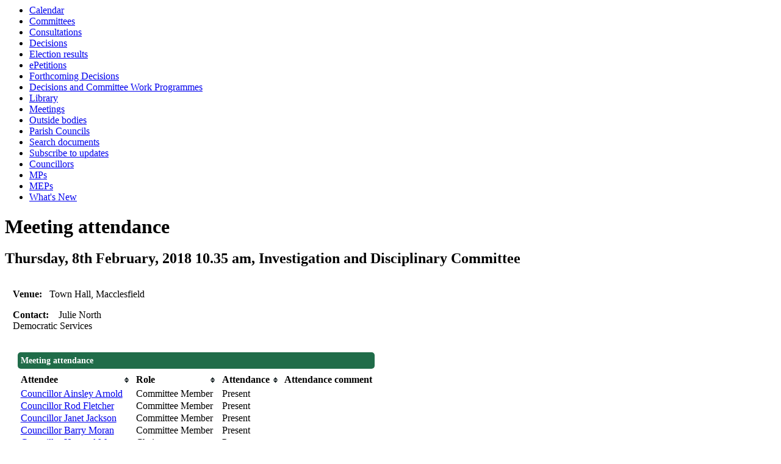

--- FILE ---
content_type: text/html; charset=utf-8
request_url: https://moderngov.cheshireeast.gov.uk/mgMeetingAttendance.aspx?ID=7239
body_size: 2449
content:
<html><head>
<meta http-equiv='X-UA-Compatible' content='IE=edge, chrome=1' /><meta name="DC.title"  content="Meeting attendance - Meeting of Investigation and Disciplinary Committee on Thursday, 8th February, 2018, 10.35 am"/>
<meta name="DC.description"  content="who attended, or is due to attend, the meeting of Meeting of Investigation and Disciplinary Committee on Thursday, 8th February, 2018, 10.35 am"/>
<meta name="DC.date" scheme="W3CDTF"  content="2018-02-08"/>
<meta name="DC.date.modified" scheme="W3CDTF"  content="2018-02-01"/>
<meta name="DC.date.created" scheme="W3CDTF"  content="2018-02-01"/>

<link type="text/css" href="jquery-ui/css/Smoothness/jquery-ui-1.10.2.custom.min.css" rel="stylesheet" /> 
<link type="text/css" href="jquery-ui/Add-ons/mg.jqueryaddons.css" rel="stylesheet" /> 
	<link rel="stylesheet" href="SiteSpecific/ssMgStyles.css" type="text/css" media="all" />
	<link rel="stylesheet" href="SiteSpecific/ssWordStyles.css" type="text/css" media="all" />
	<link rel="stylesheet" href="SiteSpecific/ssmgResponsive.css" type="text/css" media="all" />
<title>Meeting attendance - Meeting of Investigation and Disciplinary Committee on Thursday, 8th February, 2018, 10.35 am</title></head><body><ul>
<li><a href="mgCalendarMonthView.aspx?GL=1&amp;bcr=1" title="Link to calendar of meetings">Calendar</a></li>
<li><a href="mgListCommittees.aspx?bcr=1" title="Link to committee structure">Committees</a></li>
<li><a href="mgConsultationListDisplay.aspx?bcr=1" title="Link to list of consultations">Consultations</a></li>
<li><a href="mgDelegatedDecisions.aspx?bcr=1&amp;DM=0&amp;DS=2&amp;K=0&amp;DR=&amp;V=0" title="Link to register of decisions">Decisions</a></li>
<li><a href="mgManageElectionResults.aspx?bcr=1" title="Link to election results">Election results</a></li>
<li><a href="mgEPetitionListDisplay.aspx?bcr=1" title="Link to ePetitions">ePetitions</a></li>
<li><a href="mgDelegatedDecisions.aspx?RP=0&amp;K=0&amp;DM=0&amp;HD=0&amp;DS=1&amp;Next=true&amp;H=0&amp;META=mgforthcomingdecisions&amp;v=0&amp;bcr=1" title="Link to Forthcoming Decisions">Forthcoming Decisions</a></li>
<li><a href="mgPlansHome.aspx?bcr=1" title="Link to Decisions and Committee Work Programmes">Decisions and Committee Work Programmes</a></li>
<li><a href="ecCatDisplay.aspx?bcr=1&amp;sch=doc" title="Link to documents library">Library</a></li>
<li><a href="ieDocHome.aspx?bcr=1" title="Link to committee meetings">Meetings</a></li>
<li><a href="mgListOutsideBodies.aspx?bcr=1" title="Link to outside bodies">Outside bodies</a></li>
<li><a href="mgParishCouncilDetails.aspx?bcr=1" title="Link to parish councils">Parish Councils</a></li>
<li><a href="ieDocSearch.aspx?bcr=1" title="Link to free text search">Search documents</a></li>
<li><a href="mgRegisterKeywordInterest.aspx?bcr=1" title="Link to subscribe to updates">Subscribe to updates</a></li>
<li><a href="mgMemberIndex.aspx?bcr=1" title="Link to councillors">Councillors</a></li>
<li><a href="mgMemberIndexMP.aspx?bcr=1" title="Link to MPs">MPs</a></li>
<li><a href="mgMemberIndexMEP.aspx?bcr=1" title="Link to MEPs">MEPs</a></li>
<li><a href="mgWhatsNew.aspx?bcr=1" title="Link to what's new">What's New</a></li></ul><div id="modgov"><div id="maintitle"><div class="titletop"><div class="titlebot"><h1>Meeting attendance</h1></div></div></div>
				
			<div class="mgSubTitle" >	
	    <h2 class="mgSubTitleTxt">Thursday, 8th February, 2018 10.35 am, Investigation and Disciplinary Committee</h2>
        </div>
			
<script type="text/javascript">
	if(window.$ModernGov === undefined)
	{
		Object.defineProperty(window, "$ModernGov", { value: {} });
		Object.defineProperty($ModernGov, "Settings", {value: {} });
		Object.defineProperty($ModernGov, "Translations", {value: {} });
		Object.defineProperty($ModernGov.Settings, "DisableDateTimePickers", { value: false });
Object.defineProperty($ModernGov.Settings, "RequiredLanguage", { value: -1 });

	}
</script>
	<div class="mgLinks" >

</div>
<div class="mgContent" >

		<p><span  class="mgMainTxtBold" >Venue:&nbsp;&nbsp;&nbsp;</span>Town Hall, Macclesfield</p>

		<p><span  class="mgMainTxtBold" >Contact:&nbsp;&nbsp;&nbsp; </span>Julie North<br />Democratic Services<br />&nbsp;</p>

	<table class="mgStatsTable tablesorter"  summary="Table of meeting attendance">
		<caption  class="mgSectionTitle" >Meeting attendance</caption>
        <thead>
		<tr>
			<th scope="col" >Attendee</th>
			<th scope="col" >Role</th>
			<th scope="col" >Attendance</th>
			 
			<th scope="col"  data-sorter='false' >Attendance comment</th>
		</tr>
		</thead>
        <tbody>	


				<tr>
						<td  class="mgTopText"  ><a  href="mgAttendance.aspx?UID=410"  >Councillor Ainsley Arnold</a> </td>
				
					<td   class="mgTopText"  >Committee Member</td>
					<td   class="mgTopText"  >Present</td>
					<td   class="mgTopText"  ></td>
				</tr>

				<tr>
						<td  class="mgTopText"  ><a  href="mgUserInfo.aspx?UID=400"  >Councillor Rod Fletcher</a> </td>
				
					<td   class="mgTopText"  >Committee Member</td>
					<td   class="mgTopText"  >Present</td>
					<td   class="mgTopText"  ></td>
				</tr>

				<tr>
						<td  class="mgTopText"  ><a  href="mgAttendance.aspx?UID=1020"  >Councillor Janet Jackson</a> </td>
				
					<td   class="mgTopText"  >Committee Member</td>
					<td   class="mgTopText"  >Present</td>
					<td   class="mgTopText"  ></td>
				</tr>

				<tr>
						<td  class="mgTopText"  ><a  href="mgAttendance.aspx?UID=462"  >Councillor Barry Moran</a> </td>
				
					<td   class="mgTopText"  >Committee Member</td>
					<td   class="mgTopText"  >Present</td>
					<td   class="mgTopText"  ></td>
				</tr>

				<tr>
						<td  class="mgTopText"  ><a  href="mgAttendance.aspx?UID=455"  >Councillor Howard Murray</a> </td>
				
					<td   class="mgTopText"  >Chair</td>
					<td   class="mgTopText"  >Present</td>
					<td   class="mgTopText"  ></td>
				</tr>

				<tr>
						<td  class="mgTopText"  ><a  href="mgUserInfo.aspx?UID=405"  >Councillor Margaret Simon</a> </td>
				
					<td   class="mgTopText"  >Vice-Chair</td>
					<td   class="mgTopText"  >Present</td>
					<td   class="mgTopText"  ></td>
				</tr>


	</tbody></table>
	
<div class="mgHelpLine" >	
</div>	

</div>
<div class="mgFooter" >

	<p>&nbsp;</p>

<input type="hidden" value="false" id="hidIsExtLinkNewWindow" name="hidIsExtLinkNewWindow"/>


    <script src="edit-doc-activex.js" type="text/javascript"></script>

    <script type="text/javascript" src="jquery-ui/js/jquery-3.5.1.min.js"></script>
    <script type="text/javascript" src="jquery-ui/js/jquery-ui-1.12.1.custom.min.js"></script>

    <script type="text/javascript">
	var mgJQuery = jQuery.noConflict(true);
        var thisFormValidator;
    </script>

    <script type="text/javascript" src="jquery-ui/json/json2.js"></script>
    <script type="text/javascript" src="jquery-ui/Add-ons/mg.jqueryaddons.min.js"></script>
    <script type="text/javascript" src="mgAjaxScripts.js"></script> 
    
	    <script type="text/javascript" src="mgGraphScripts.js"></script> 
          
    <script type="text/javascript">
        function CommonAjaxInit()
        {
            Common_DocumentReady(false, 0);	// FB16622 - Default changed from Mark T's original to 0 thereby disabling it if no value set.
        }

        mgJQuery(document).ready(CommonAjaxInit);

        //FB39842 RBFRS Website - Modern.Gov Councillors Page. JK
        mgJQuery(window).on('load', function ()
        {
            Common_WindowLoad();
        });

    </script>  
</div>
</div></body></html><!-- modern.gov reverse CMS: undefined -->

--- FILE ---
content_type: text/css
request_url: https://moderngov.cheshireeast.gov.uk/SiteSpecific/ssmgResponsive.css
body_size: 341
content:
@media screen and (max-width: 768px)
{
	/* Calendar Tweaks */
	table, thead, tbody, th, td, tr { 
		display: block;
		
	}
	
	th
	{
		display: none;
	}
	
	DIV#modgov .mgTabs ul li a
	{
		border-radius: 10px;
	}
	.mgCalWeekendLink
	{
		/*float: none !important;*/
		display: none;
	}
	caption.mgSectionTitle
	{
		display: block;
	}
	
	.mgTableEvenRow, .mgTableOddRow
	{
		float: none !important;
	}
	/*
	li a[title='Link to table of councillors']
	{
		display: none;
		list-type: none;
	}
	*/
}